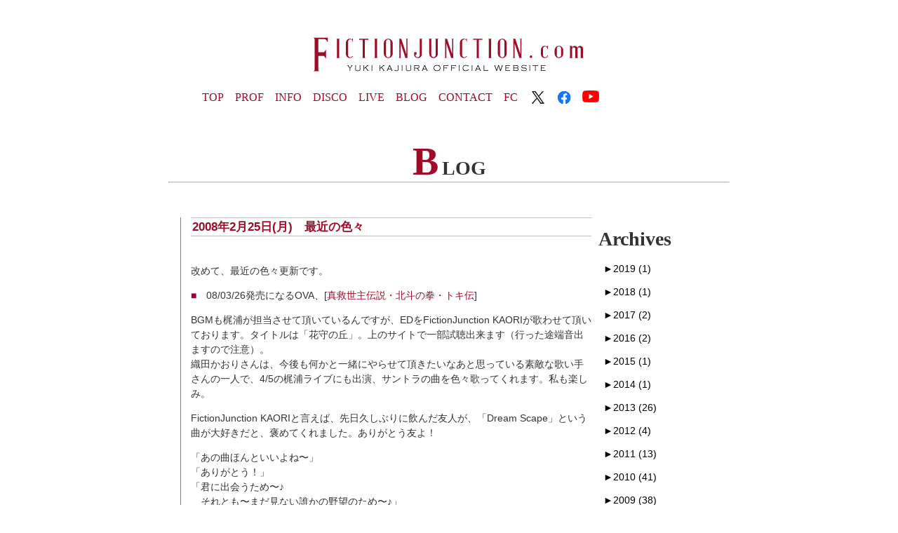

--- FILE ---
content_type: text/html; charset=UTF-8
request_url: https://fictionjunction.com/2008/02/
body_size: 22028
content:
﻿<!DOCTYPE html>
<html lang="ja">
	<head>
		<meta charset="UTF-8">
		<title>2月, 2008 - FictionJunctionFictionJunction</title>
		<link rel="shortcut icon" href="https://fictionjunction.com/FJWP/wp-content/themes/FJwebsite/images/favicon.ico">
		<link rel="stylesheet" href="https://fictionjunction.com/FJWP/wp-content/themes/FJwebsite/style.css" media="screen">
		<link href="https://fonts.googleapis.com/css?family=Josefin+Sans:400,600,700" rel="stylesheet">
				
<!-- WP SiteManager OGP Tags -->

<!-- WP SiteManager Twitter Cards Tags -->

		<!-- All in One SEO 4.9.3 - aioseo.com -->
	<meta name="robots" content="noindex, max-image-preview:large" />
	<link rel="canonical" href="https://fictionjunction.com/2008/02/" />
	<meta name="generator" content="All in One SEO (AIOSEO) 4.9.3" />
		<script type="application/ld+json" class="aioseo-schema">
			{"@context":"https:\/\/schema.org","@graph":[{"@type":"BreadcrumbList","@id":"https:\/\/fictionjunction.com\/2008\/02\/#breadcrumblist","itemListElement":[{"@type":"ListItem","@id":"https:\/\/fictionjunction.com#listItem","position":1,"name":"\u30db\u30fc\u30e0","item":"https:\/\/fictionjunction.com","nextItem":{"@type":"ListItem","@id":"https:\/\/fictionjunction.com\/2008\/#listItem","name":2008}},{"@type":"ListItem","@id":"https:\/\/fictionjunction.com\/2008\/#listItem","position":2,"name":2008,"item":"https:\/\/fictionjunction.com\/2008\/","nextItem":{"@type":"ListItem","@id":"https:\/\/fictionjunction.com\/2008\/02\/#listItem","name":"02"},"previousItem":{"@type":"ListItem","@id":"https:\/\/fictionjunction.com#listItem","name":"\u30db\u30fc\u30e0"}},{"@type":"ListItem","@id":"https:\/\/fictionjunction.com\/2008\/02\/#listItem","position":3,"name":"02","previousItem":{"@type":"ListItem","@id":"https:\/\/fictionjunction.com\/2008\/#listItem","name":2008}}]},{"@type":"CollectionPage","@id":"https:\/\/fictionjunction.com\/2008\/02\/#collectionpage","url":"https:\/\/fictionjunction.com\/2008\/02\/","name":"2\u6708, 2008 - FictionJunction","inLanguage":"ja","isPartOf":{"@id":"https:\/\/fictionjunction.com\/#website"},"breadcrumb":{"@id":"https:\/\/fictionjunction.com\/2008\/02\/#breadcrumblist"}},{"@type":"Organization","@id":"https:\/\/fictionjunction.com\/#organization","name":"FictionJunction","description":"\u4f5c\u66f2\u5bb6 \u68b6\u6d66\u7531\u8a18\u30aa\u30d5\u30a3\u30b7\u30e3\u30eb\u30b5\u30a4\u30c8 \u3000FictionJunction.com\u3078\u3088\u3046\u3053\u305d","url":"https:\/\/fictionjunction.com\/","logo":{"@type":"ImageObject","url":"https:\/\/fictionjunction.com\/FJWP\/wp-content\/uploads\/2020\/08\/FJM-banner.png","@id":"https:\/\/fictionjunction.com\/2008\/02\/#organizationLogo","width":600,"height":160},"image":{"@id":"https:\/\/fictionjunction.com\/2008\/02\/#organizationLogo"}},{"@type":"WebSite","@id":"https:\/\/fictionjunction.com\/#website","url":"https:\/\/fictionjunction.com\/","name":"FictionJunction","description":"\u4f5c\u66f2\u5bb6 \u68b6\u6d66\u7531\u8a18\u30aa\u30d5\u30a3\u30b7\u30e3\u30eb\u30b5\u30a4\u30c8 \u3000FictionJunction.com\u3078\u3088\u3046\u3053\u305d","inLanguage":"ja","publisher":{"@id":"https:\/\/fictionjunction.com\/#organization"}}]}
		</script>
		<!-- All in One SEO -->

<link rel='dns-prefetch' href='//webfonts.xserver.jp' />
<link rel='dns-prefetch' href='//static.addtoany.com' />
<style id='wp-img-auto-sizes-contain-inline-css' type='text/css'>
img:is([sizes=auto i],[sizes^="auto," i]){contain-intrinsic-size:3000px 1500px}
/*# sourceURL=wp-img-auto-sizes-contain-inline-css */
</style>
<link rel='stylesheet' id='wpcfs-form-css' href='https://fictionjunction.com/FJWP/wp-content/plugins/wp-custom-fields-search/templates/form.css?ver=6.9' type='text/css' media='all' />
<style id='wp-emoji-styles-inline-css' type='text/css'>

	img.wp-smiley, img.emoji {
		display: inline !important;
		border: none !important;
		box-shadow: none !important;
		height: 1em !important;
		width: 1em !important;
		margin: 0 0.07em !important;
		vertical-align: -0.1em !important;
		background: none !important;
		padding: 0 !important;
	}
/*# sourceURL=wp-emoji-styles-inline-css */
</style>
<link rel='stylesheet' id='wp-block-library-css' href='https://fictionjunction.com/FJWP/wp-includes/css/dist/block-library/style.min.css?ver=6.9' type='text/css' media='all' />
<style id='global-styles-inline-css' type='text/css'>
:root{--wp--preset--aspect-ratio--square: 1;--wp--preset--aspect-ratio--4-3: 4/3;--wp--preset--aspect-ratio--3-4: 3/4;--wp--preset--aspect-ratio--3-2: 3/2;--wp--preset--aspect-ratio--2-3: 2/3;--wp--preset--aspect-ratio--16-9: 16/9;--wp--preset--aspect-ratio--9-16: 9/16;--wp--preset--color--black: #000000;--wp--preset--color--cyan-bluish-gray: #abb8c3;--wp--preset--color--white: #ffffff;--wp--preset--color--pale-pink: #f78da7;--wp--preset--color--vivid-red: #cf2e2e;--wp--preset--color--luminous-vivid-orange: #ff6900;--wp--preset--color--luminous-vivid-amber: #fcb900;--wp--preset--color--light-green-cyan: #7bdcb5;--wp--preset--color--vivid-green-cyan: #00d084;--wp--preset--color--pale-cyan-blue: #8ed1fc;--wp--preset--color--vivid-cyan-blue: #0693e3;--wp--preset--color--vivid-purple: #9b51e0;--wp--preset--gradient--vivid-cyan-blue-to-vivid-purple: linear-gradient(135deg,rgb(6,147,227) 0%,rgb(155,81,224) 100%);--wp--preset--gradient--light-green-cyan-to-vivid-green-cyan: linear-gradient(135deg,rgb(122,220,180) 0%,rgb(0,208,130) 100%);--wp--preset--gradient--luminous-vivid-amber-to-luminous-vivid-orange: linear-gradient(135deg,rgb(252,185,0) 0%,rgb(255,105,0) 100%);--wp--preset--gradient--luminous-vivid-orange-to-vivid-red: linear-gradient(135deg,rgb(255,105,0) 0%,rgb(207,46,46) 100%);--wp--preset--gradient--very-light-gray-to-cyan-bluish-gray: linear-gradient(135deg,rgb(238,238,238) 0%,rgb(169,184,195) 100%);--wp--preset--gradient--cool-to-warm-spectrum: linear-gradient(135deg,rgb(74,234,220) 0%,rgb(151,120,209) 20%,rgb(207,42,186) 40%,rgb(238,44,130) 60%,rgb(251,105,98) 80%,rgb(254,248,76) 100%);--wp--preset--gradient--blush-light-purple: linear-gradient(135deg,rgb(255,206,236) 0%,rgb(152,150,240) 100%);--wp--preset--gradient--blush-bordeaux: linear-gradient(135deg,rgb(254,205,165) 0%,rgb(254,45,45) 50%,rgb(107,0,62) 100%);--wp--preset--gradient--luminous-dusk: linear-gradient(135deg,rgb(255,203,112) 0%,rgb(199,81,192) 50%,rgb(65,88,208) 100%);--wp--preset--gradient--pale-ocean: linear-gradient(135deg,rgb(255,245,203) 0%,rgb(182,227,212) 50%,rgb(51,167,181) 100%);--wp--preset--gradient--electric-grass: linear-gradient(135deg,rgb(202,248,128) 0%,rgb(113,206,126) 100%);--wp--preset--gradient--midnight: linear-gradient(135deg,rgb(2,3,129) 0%,rgb(40,116,252) 100%);--wp--preset--font-size--small: 13px;--wp--preset--font-size--medium: 20px;--wp--preset--font-size--large: 36px;--wp--preset--font-size--x-large: 42px;--wp--preset--spacing--20: 0.44rem;--wp--preset--spacing--30: 0.67rem;--wp--preset--spacing--40: 1rem;--wp--preset--spacing--50: 1.5rem;--wp--preset--spacing--60: 2.25rem;--wp--preset--spacing--70: 3.38rem;--wp--preset--spacing--80: 5.06rem;--wp--preset--shadow--natural: 6px 6px 9px rgba(0, 0, 0, 0.2);--wp--preset--shadow--deep: 12px 12px 50px rgba(0, 0, 0, 0.4);--wp--preset--shadow--sharp: 6px 6px 0px rgba(0, 0, 0, 0.2);--wp--preset--shadow--outlined: 6px 6px 0px -3px rgb(255, 255, 255), 6px 6px rgb(0, 0, 0);--wp--preset--shadow--crisp: 6px 6px 0px rgb(0, 0, 0);}:where(.is-layout-flex){gap: 0.5em;}:where(.is-layout-grid){gap: 0.5em;}body .is-layout-flex{display: flex;}.is-layout-flex{flex-wrap: wrap;align-items: center;}.is-layout-flex > :is(*, div){margin: 0;}body .is-layout-grid{display: grid;}.is-layout-grid > :is(*, div){margin: 0;}:where(.wp-block-columns.is-layout-flex){gap: 2em;}:where(.wp-block-columns.is-layout-grid){gap: 2em;}:where(.wp-block-post-template.is-layout-flex){gap: 1.25em;}:where(.wp-block-post-template.is-layout-grid){gap: 1.25em;}.has-black-color{color: var(--wp--preset--color--black) !important;}.has-cyan-bluish-gray-color{color: var(--wp--preset--color--cyan-bluish-gray) !important;}.has-white-color{color: var(--wp--preset--color--white) !important;}.has-pale-pink-color{color: var(--wp--preset--color--pale-pink) !important;}.has-vivid-red-color{color: var(--wp--preset--color--vivid-red) !important;}.has-luminous-vivid-orange-color{color: var(--wp--preset--color--luminous-vivid-orange) !important;}.has-luminous-vivid-amber-color{color: var(--wp--preset--color--luminous-vivid-amber) !important;}.has-light-green-cyan-color{color: var(--wp--preset--color--light-green-cyan) !important;}.has-vivid-green-cyan-color{color: var(--wp--preset--color--vivid-green-cyan) !important;}.has-pale-cyan-blue-color{color: var(--wp--preset--color--pale-cyan-blue) !important;}.has-vivid-cyan-blue-color{color: var(--wp--preset--color--vivid-cyan-blue) !important;}.has-vivid-purple-color{color: var(--wp--preset--color--vivid-purple) !important;}.has-black-background-color{background-color: var(--wp--preset--color--black) !important;}.has-cyan-bluish-gray-background-color{background-color: var(--wp--preset--color--cyan-bluish-gray) !important;}.has-white-background-color{background-color: var(--wp--preset--color--white) !important;}.has-pale-pink-background-color{background-color: var(--wp--preset--color--pale-pink) !important;}.has-vivid-red-background-color{background-color: var(--wp--preset--color--vivid-red) !important;}.has-luminous-vivid-orange-background-color{background-color: var(--wp--preset--color--luminous-vivid-orange) !important;}.has-luminous-vivid-amber-background-color{background-color: var(--wp--preset--color--luminous-vivid-amber) !important;}.has-light-green-cyan-background-color{background-color: var(--wp--preset--color--light-green-cyan) !important;}.has-vivid-green-cyan-background-color{background-color: var(--wp--preset--color--vivid-green-cyan) !important;}.has-pale-cyan-blue-background-color{background-color: var(--wp--preset--color--pale-cyan-blue) !important;}.has-vivid-cyan-blue-background-color{background-color: var(--wp--preset--color--vivid-cyan-blue) !important;}.has-vivid-purple-background-color{background-color: var(--wp--preset--color--vivid-purple) !important;}.has-black-border-color{border-color: var(--wp--preset--color--black) !important;}.has-cyan-bluish-gray-border-color{border-color: var(--wp--preset--color--cyan-bluish-gray) !important;}.has-white-border-color{border-color: var(--wp--preset--color--white) !important;}.has-pale-pink-border-color{border-color: var(--wp--preset--color--pale-pink) !important;}.has-vivid-red-border-color{border-color: var(--wp--preset--color--vivid-red) !important;}.has-luminous-vivid-orange-border-color{border-color: var(--wp--preset--color--luminous-vivid-orange) !important;}.has-luminous-vivid-amber-border-color{border-color: var(--wp--preset--color--luminous-vivid-amber) !important;}.has-light-green-cyan-border-color{border-color: var(--wp--preset--color--light-green-cyan) !important;}.has-vivid-green-cyan-border-color{border-color: var(--wp--preset--color--vivid-green-cyan) !important;}.has-pale-cyan-blue-border-color{border-color: var(--wp--preset--color--pale-cyan-blue) !important;}.has-vivid-cyan-blue-border-color{border-color: var(--wp--preset--color--vivid-cyan-blue) !important;}.has-vivid-purple-border-color{border-color: var(--wp--preset--color--vivid-purple) !important;}.has-vivid-cyan-blue-to-vivid-purple-gradient-background{background: var(--wp--preset--gradient--vivid-cyan-blue-to-vivid-purple) !important;}.has-light-green-cyan-to-vivid-green-cyan-gradient-background{background: var(--wp--preset--gradient--light-green-cyan-to-vivid-green-cyan) !important;}.has-luminous-vivid-amber-to-luminous-vivid-orange-gradient-background{background: var(--wp--preset--gradient--luminous-vivid-amber-to-luminous-vivid-orange) !important;}.has-luminous-vivid-orange-to-vivid-red-gradient-background{background: var(--wp--preset--gradient--luminous-vivid-orange-to-vivid-red) !important;}.has-very-light-gray-to-cyan-bluish-gray-gradient-background{background: var(--wp--preset--gradient--very-light-gray-to-cyan-bluish-gray) !important;}.has-cool-to-warm-spectrum-gradient-background{background: var(--wp--preset--gradient--cool-to-warm-spectrum) !important;}.has-blush-light-purple-gradient-background{background: var(--wp--preset--gradient--blush-light-purple) !important;}.has-blush-bordeaux-gradient-background{background: var(--wp--preset--gradient--blush-bordeaux) !important;}.has-luminous-dusk-gradient-background{background: var(--wp--preset--gradient--luminous-dusk) !important;}.has-pale-ocean-gradient-background{background: var(--wp--preset--gradient--pale-ocean) !important;}.has-electric-grass-gradient-background{background: var(--wp--preset--gradient--electric-grass) !important;}.has-midnight-gradient-background{background: var(--wp--preset--gradient--midnight) !important;}.has-small-font-size{font-size: var(--wp--preset--font-size--small) !important;}.has-medium-font-size{font-size: var(--wp--preset--font-size--medium) !important;}.has-large-font-size{font-size: var(--wp--preset--font-size--large) !important;}.has-x-large-font-size{font-size: var(--wp--preset--font-size--x-large) !important;}
/*# sourceURL=global-styles-inline-css */
</style>

<style id='classic-theme-styles-inline-css' type='text/css'>
/*! This file is auto-generated */
.wp-block-button__link{color:#fff;background-color:#32373c;border-radius:9999px;box-shadow:none;text-decoration:none;padding:calc(.667em + 2px) calc(1.333em + 2px);font-size:1.125em}.wp-block-file__button{background:#32373c;color:#fff;text-decoration:none}
/*# sourceURL=/wp-includes/css/classic-themes.min.css */
</style>
<link rel='stylesheet' id='wp-components-css' href='https://fictionjunction.com/FJWP/wp-includes/css/dist/components/style.min.css?ver=6.9' type='text/css' media='all' />
<link rel='stylesheet' id='wp-preferences-css' href='https://fictionjunction.com/FJWP/wp-includes/css/dist/preferences/style.min.css?ver=6.9' type='text/css' media='all' />
<link rel='stylesheet' id='wp-block-editor-css' href='https://fictionjunction.com/FJWP/wp-includes/css/dist/block-editor/style.min.css?ver=6.9' type='text/css' media='all' />
<link rel='stylesheet' id='popup-maker-block-library-style-css' href='https://fictionjunction.com/FJWP/wp-content/plugins/popup-maker/dist/packages/block-library-style.css?ver=dbea705cfafe089d65f1' type='text/css' media='all' />
<link rel='stylesheet' id='searchandfilter-css' href='https://fictionjunction.com/FJWP/wp-content/plugins/search-filter/style.css?ver=1' type='text/css' media='all' />
<link rel='stylesheet' id='simple-spoiler-style-css' href='https://fictionjunction.com/FJWP/wp-content/plugins/simple-spoiler/css/simple-spoiler.min.css?ver=1.5' type='text/css' media='all' />
<link rel='stylesheet' id='hamburger.css-css' href='https://fictionjunction.com/FJWP/wp-content/plugins/wp-responsive-menu/assets/css/wpr-hamburger.css?ver=3.2.1' type='text/css' media='all' />
<link rel='stylesheet' id='wprmenu.css-css' href='https://fictionjunction.com/FJWP/wp-content/plugins/wp-responsive-menu/assets/css/wprmenu.css?ver=3.2.1' type='text/css' media='all' />
<style id='wprmenu.css-inline-css' type='text/css'>
@media only screen and ( max-width: 768px ) {html body div.wprm-wrapper {overflow: scroll;}html body div.wprm-overlay{ background: rgb(0,0,0) }#mg-wprm-wrap ul li {border-top: solid 1px rgba(255,255,255,0.05);border-bottom: solid 1px rgba(255,255,255,0.05);}#wprmenu_bar {background-image: url();background-size: cover ;background-repeat: repeat;}#wprmenu_bar {background-color: #c96a6a;}html body div#mg-wprm-wrap .wpr_submit .icon.icon-search {color: #ffffff;}#wprmenu_bar .menu_title,#wprmenu_bar .wprmenu_icon_menu,#wprmenu_bar .menu_title a {color: #ffffff;}#wprmenu_bar .menu_title a {font-size: 20px;font-weight: ;}#mg-wprm-wrap li.menu-item a {font-size: 15px;text-transform: ;font-weight: ;}#mg-wprm-wrap li.menu-item-has-children ul.sub-menu a {font-size: 15px;text-transform: ;font-weight: ;}#mg-wprm-wrap li.current-menu-item > a {background: #c96a6a;}#mg-wprm-wrap li.current-menu-item > a,#mg-wprm-wrap li.current-menu-item span.wprmenu_icon{color: #ffffff !important;}#mg-wprm-wrap {background-color: #c96a6a;}.cbp-spmenu-push-toright,.cbp-spmenu-push-toright .mm-slideout {left: 40% ;}.cbp-spmenu-push-toleft {left: -40% ;}#mg-wprm-wrap.cbp-spmenu-right,#mg-wprm-wrap.cbp-spmenu-left,#mg-wprm-wrap.cbp-spmenu-right.custom,#mg-wprm-wrap.cbp-spmenu-left.custom,.cbp-spmenu-vertical {width: 40%;max-width: 400px;}#mg-wprm-wrap ul#wprmenu_menu_ul li.menu-item a,div#mg-wprm-wrap ul li span.wprmenu_icon {color: #ffffff;}#mg-wprm-wrap ul#wprmenu_menu_ul li.menu-item:valid ~ a{color: #ffffff;}#mg-wprm-wrap ul#wprmenu_menu_ul li.menu-item a:hover {background: #c96a6a;color: #ffffff !important;}div#mg-wprm-wrap ul>li:hover>span.wprmenu_icon {color: #ffffff !important;}.wprmenu_bar .hamburger-inner,.wprmenu_bar .hamburger-inner::before,.wprmenu_bar .hamburger-inner::after {background: #ffffff;}.wprmenu_bar .hamburger:hover .hamburger-inner,.wprmenu_bar .hamburger:hover .hamburger-inner::before,.wprmenu_bar .hamburger:hover .hamburger-inner::after {background: #ffffff;}#wprmenu_menu.left {width:40%;left: -40%;right: auto;}#wprmenu_menu.right {width:40%;right: -40%;left: auto;}.wprmenu_bar .hamburger {float: right;}.wprmenu_bar #custom_menu_icon.hamburger {top: px;right: 0px;float: right;background-color: #cccccc;}html body div#wprmenu_bar {height : 42px;}#mg-wprm-wrap.cbp-spmenu-left,#mg-wprm-wrap.cbp-spmenu-right,#mg-widgetmenu-wrap.cbp-spmenu-widget-left,#mg-widgetmenu-wrap.cbp-spmenu-widget-right {top: 42px !important;}.wpr_custom_menu #custom_menu_icon {display: block;}html { padding-top: 42px !important; }#wprmenu_bar,#mg-wprm-wrap { display: block; }div#wpadminbar { position: fixed; }}
/*# sourceURL=wprmenu.css-inline-css */
</style>
<link rel='stylesheet' id='wpr_icons-css' href='https://fictionjunction.com/FJWP/wp-content/plugins/wp-responsive-menu/inc/assets/icons/wpr-icons.css?ver=3.2.1' type='text/css' media='all' />
<link rel='stylesheet' id='wp-mcm-styles-css' href='https://fictionjunction.com/FJWP/wp-content/plugins/wp-media-category-management/css/wp-mcm-styles.css?ver=2.5.0.1' type='text/css' media='all' />
<link rel='stylesheet' id='fancybox-css' href='https://fictionjunction.com/FJWP/wp-content/plugins/easy-fancybox/fancybox/1.5.4/jquery.fancybox.min.css?ver=6.9' type='text/css' media='screen' />
<style id='fancybox-inline-css' type='text/css'>
#fancybox-outer{background:#ffffff}#fancybox-content{background:#ffffff;border-color:#ffffff;color:#000000;}#fancybox-title,#fancybox-title-float-main{color:#fff}
/*# sourceURL=fancybox-inline-css */
</style>
<link rel='stylesheet' id='wp-pagenavi-css' href='https://fictionjunction.com/FJWP/wp-content/plugins/wp-pagenavi/pagenavi-css.css?ver=2.70' type='text/css' media='all' />
<link rel='stylesheet' id='addtoany-css' href='https://fictionjunction.com/FJWP/wp-content/plugins/add-to-any/addtoany.min.css?ver=1.16' type='text/css' media='all' />
<script type="text/javascript" src="https://fictionjunction.com/FJWP/wp-includes/js/jquery/jquery.min.js?ver=3.7.1" id="jquery-core-js"></script>
<script type="text/javascript" src="https://fictionjunction.com/FJWP/wp-includes/js/jquery/jquery-migrate.min.js?ver=3.4.1" id="jquery-migrate-js"></script>
<script type="text/javascript" src="//webfonts.xserver.jp/js/xserverv3.js?fadein=0&amp;ver=2.0.9" id="typesquare_std-js"></script>
<script type="text/javascript" id="addtoany-core-js-before">
/* <![CDATA[ */
window.a2a_config=window.a2a_config||{};a2a_config.callbacks=[];a2a_config.overlays=[];a2a_config.templates={};a2a_localize = {
	Share: "共有",
	Save: "ブックマーク",
	Subscribe: "購読",
	Email: "メール",
	Bookmark: "ブックマーク",
	ShowAll: "すべて表示する",
	ShowLess: "小さく表示する",
	FindServices: "サービスを探す",
	FindAnyServiceToAddTo: "追加するサービスを今すぐ探す",
	PoweredBy: "Powered by",
	ShareViaEmail: "メールでシェアする",
	SubscribeViaEmail: "メールで購読する",
	BookmarkInYourBrowser: "ブラウザにブックマーク",
	BookmarkInstructions: "このページをブックマークするには、 Ctrl+D または \u2318+D を押下。",
	AddToYourFavorites: "お気に入りに追加",
	SendFromWebOrProgram: "任意のメールアドレスまたはメールプログラムから送信",
	EmailProgram: "メールプログラム",
	More: "詳細&#8230;",
	ThanksForSharing: "共有ありがとうございます !",
	ThanksForFollowing: "フォローありがとうございます !"
};


//# sourceURL=addtoany-core-js-before
/* ]]> */
</script>
<script type="text/javascript" defer src="https://static.addtoany.com/menu/page.js" id="addtoany-core-js"></script>
<script type="text/javascript" defer src="https://fictionjunction.com/FJWP/wp-content/plugins/add-to-any/addtoany.min.js?ver=1.1" id="addtoany-jquery-js"></script>
<script type="text/javascript" src="https://fictionjunction.com/FJWP/wp-content/plugins/wp-responsive-menu/assets/js/modernizr.custom.js?ver=3.2.1" id="modernizr-js"></script>
<script type="text/javascript" src="https://fictionjunction.com/FJWP/wp-content/plugins/wp-responsive-menu/assets/js/touchSwipe.js?ver=3.2.1" id="touchSwipe-js"></script>
<script type="text/javascript" id="wprmenu.js-js-extra">
/* <![CDATA[ */
var wprmenu = {"zooming":"","from_width":"768","push_width":"400","menu_width":"40","parent_click":"","swipe":"","enable_overlay":"1","wprmenuDemoId":""};
//# sourceURL=wprmenu.js-js-extra
/* ]]> */
</script>
<script type="text/javascript" src="https://fictionjunction.com/FJWP/wp-content/plugins/wp-responsive-menu/assets/js/wprmenu.js?ver=3.2.1" id="wprmenu.js-js"></script>
<link rel="https://api.w.org/" href="https://fictionjunction.com/wp-json/" /><link rel="EditURI" type="application/rsd+xml" title="RSD" href="https://fictionjunction.com/FJWP/xmlrpc.php?rsd" />
<meta name="generator" content="WordPress 6.9" />
<style type="text/css">
		.spoiler-head {
			background: #f1f1f1;
			border: 1px solid #dddddd;
		}
		.spoiler-body {
			background: #fbfbfb;
			border-width: 0 1px 1px 1px;
			border-style: solid;
			border-color: #dddddd;
		}
	</style>                <script>
                    var ajaxUrl = 'https://fictionjunction.com/FJWP/wp-admin/admin-ajax.php';
                </script>
        <link rel="icon" href="https://fictionjunction.com/FJWP/wp-content/uploads/2023/03/cropped-icon_parade-32x32.jpeg" sizes="32x32" />
<link rel="icon" href="https://fictionjunction.com/FJWP/wp-content/uploads/2023/03/cropped-icon_parade-192x192.jpeg" sizes="192x192" />
<link rel="apple-touch-icon" href="https://fictionjunction.com/FJWP/wp-content/uploads/2023/03/cropped-icon_parade-180x180.jpeg" />
<meta name="msapplication-TileImage" content="https://fictionjunction.com/FJWP/wp-content/uploads/2023/03/cropped-icon_parade-270x270.jpeg" />
<style id="sccss">/* カスタム CSS をここに入力してください */
h1 {
  position: relative;
  text-align: center;
}
h1 span {
  position: relative;
  z-index: 2;
  display: inline-block;
  margin: 0 4em;
  padding: 0 1em;
  background-color: #fff;
  text-align: left;
}
h1::before {
  position: absolute;
  top: 50%;
  z-index: 1;
  content: '';
  display: block;
  width: 100%;
  height: 1px;
  background: #ccc;
  background: -webkit-linear-gradient(-45deg, transparent, #ccc 10%, #ccc 90%, transparent);
  background: linear-gradient(-45deg, transparent, #ccc 10%, #ccc 90%, transparent);
}</style>	<!-- ビューポートの設定 -->
	<meta name="viewport" content="width=device-width, initial-scale=1.0, maximum-scale=1.0, minimum-scale=1.0">
	<script type="text/javascript" src="https://code.jquery.com/jquery-1.9.1.js"></script>

<link rel="shortcut icon" href="https://fictionjunction.com/FJWP/wp-content/uploads/2019/03/favicon.ico">
	<link rel='stylesheet' id='js-archive-list-css' href='https://fictionjunction.com/FJWP/wp-content/plugins/jquery-archive-list-widget/assets/css/jal.css?ver=6.1.7' type='text/css' media='all' />
</head>

	<body data-rsssl=1 class="archive date wp-theme-FJwebsite">
<!-- header -->
	<div id="header-fixed" class="clearfix">
		<div id="header">


			<div class="logo">
				<a href="https://fictionjunction.com/" rel="home"><img src="https://fictionjunction.com/FJWP/wp-content/uploads/2019/04/web-logo_r.png" alt="fictionjunction.com"></a>
			</div>


	<!-- Navigation -->
				<div class="menu-header-container"><ul id="menu-header" class="menu"><li><a href="https://fictionjunction.com">TOP</a></li>
<li><a href="https://fictionjunction.com/profile2/">PROF</a></li>
<li><a href="https://fictionjunction.com/information/">INFO</a></li>
<li><a href="https://fictionjunction.com/discography/">DISCO</a></li>
<li><a href="https://fictionjunction.com/live/">LIVE</a></li>
<li><a href="#">BLOG</a>
<ul class="sub-menu">
	<li><a href="https://fictionjunction.com/category/blog/">BLOG</a></li>
	<li><a target="_blank" href="http://www2c.biglobe.ne.jp/~yuki_k/cgi/diary/kd_diary.html">PAST DIARY</a></li>
</ul>
</li>
<li><a href="https://fictionjunction.com/contact/">CONTACT</a></li>
<li><a target="_blank" href="https://fictionjunctionstation.com/">FC</a></li>
<li><a target="_blank" href="https://twitter.com/Fion0806"><img src="https://fictionjunction.com/FJWP/wp-content/uploads/2023/01/twitter_32.png" width="24" alt="Twitter"></a></li>
<li><a target="_blank" href="https://www.facebook.com/profile.php?id=100001583365922"><img src="https://fictionjunction.com/FJWP/wp-content/uploads/2023/01/f_logo_RGB-Blue_58.png" width="20" alt="Facebook"></a></li>
<li><a target="_blank" href="https://www.youtube.com/@YukiKajiura_official"><img src="https://fictionjunction.com/FJWP/wp-content/uploads/2023/01/youtube_20.png" width="24" alt="Youtube"></a></li>
</ul></div>	<!-- /Navigation -->

		</div>
	</div>
<!-- /menu -->
	<div id="container">
<!-- /header -->

<!-- header(container -->
			<!-- main -->
	<div id="main">
		<h2 class="pagetitle">BLOG</h2>
		<hr class="bar2">

	<div id="blogleft">

					<div id="content">
				<h6> 2008年2月25日(月)&emsp;<a href="https://fictionjunction.com/blog/%e6%9c%80%e8%bf%91%e3%81%ae%e8%89%b2%e3%80%85/" title="最近の色々">最近の色々</a></h6>
					<p>改めて、最近の色々更新です。</p>
<p><span style="color: #990033;">■</span>　08/03/26発売になるOVA、[<a href="http://www.hokuto-no-ken.jp/" target="_top" rel="noopener noreferrer">真救世主伝説・北斗の拳・トキ伝</a>]
<p> BGMも梶浦が担当させて頂いているんですが、EDをFictionJunction KAORIが歌わせて頂いております。タイトルは「花守の丘」。上のサイトで一部試聴出来ます（行った途端音出ますので注意）。<br />織田かおりさんは、今後も何かと一緒にやらせて頂きたいなあと思っている素敵な歌い手さんの一人で、4/5の梶浦ライブにも出演、サントラの曲を色々歌ってくれます。私も楽しみ。</p>
<p>FictionJunction KAORIと言えば、先日久しぶりに飲んだ友人が、「Dream Scape」という曲が大好きだと、褒めてくれました。ありがとう友よ！</p>
<p>「あの曲ほんといいよね〜」<br />「ありがとう！」<br />「君に出会うため〜♪<br />　それとも〜まだ見ない誰かの野望のため〜♪」<br />「いや、ちが……」</p>
<p>正解は、「まだ見ない誰かの瞳のため」です。<br />何故、野望。<br />何だか世界征服ソングっぽいです。</p>
<p><span style="color: #990033;">■</span>　その後のnano</p>
<p>一日目　ケースとドックが届く<br />二日目　別途注文したイアフォンが届く</p>
<p>名前の刻印頼んだから本体が遅れたのは仕方がないんですが、<br />それでもApple Storeから荷物が届くたびに、どんな焦らしプレイだよ、と思いつつ三日目。やっと本体届きました！まだMacに繋いでもいないけど……。<br />それにしても、赤い本体に赤いケースを頼んでしまった自分のセンスの無さに絶望した！ （だって両方ストア限定だったからつい！）</p>
<p><span style="color: #990033;">■</span>　最近のプチお買い物</p>
<p>先日、某ネットショップで買い物をしたついでに、美味しそうなお手軽レトルト食品も幾つか購入してみました。<br />物色する内、「焼き鯛ごはん」というブツを発見。おまけに低カロリーだそうで、とっても少量。ちょっと食べるのにこれはいいな、と思って買ってみた。<br />すぐ届きました。<br />キャットフードでした。<br />「レトルト」で店内検索したのが敗因と思われます。<br />猫を飼っている知人にあげようと思います。<br />そういえば前、生協でも、届いたらドッグフードだった、をやった事がありました。</p>
<p><span style="color: #990033;">■</span>　最近のスープ</p>
<p>ともかくスープ大好き。常に鍋にスープの作り置きが無いと落ち着かない私です。<br />現在の作り置きは、「ネギ四本+タマネギ三個+手羽先六本+トマトホール三缶+水+チキンコンソメ+ハーブ適当+最後に塩」だけを煮込んだシンプルスープ。（単に買い物行くのがめんどくさくて、家のストックと近所のコンビニにあったネギだけで作った……）<br />さっぱりで結構美味しいです。春の予感を感じつつもまだ寒いですものね。スープはいいなあ〜。</p>
<p><span style="color: #990033;">■</span>　4/5ライブ</p>
<p>チケット買いました！とご連絡頂いた皆様、ありがとうございました！<br />チケット買えませんでした、とご連絡下さった皆様、ありがとうございます。そしてごめんなさい（私もそういったご連絡頂いただけでまだ詳細は分かっていないんですが）。正直、「サウンドトラック中心、と言うかオンリー」なライブに一体どれほどの皆様が参加して下さるのだろう……？　という手探り発進な状態ではございました。でもまだ「梶浦ライブ」としては発進したばかり。時期などは決めていませんが、この形のものもまた必ずやります！　<br />その前に、4月後半、５月にRevoさんとのコラボレーションライブもあるし！<br />色々頑張らにゃ〜、な、楽しみな春です。<br />花粉来るな！　あっち行け！</p>
<div class="addtoany_share_save_container addtoany_content addtoany_content_bottom"><div class="a2a_kit a2a_kit_size_20 addtoany_list" data-a2a-url="https://fictionjunction.com/blog/%e6%9c%80%e8%bf%91%e3%81%ae%e8%89%b2%e3%80%85/" data-a2a-title="最近の色々"><a class="a2a_button_x" href="https://www.addtoany.com/add_to/x?linkurl=https%3A%2F%2Ffictionjunction.com%2Fblog%2F%25e6%259c%2580%25e8%25bf%2591%25e3%2581%25ae%25e8%2589%25b2%25e3%2580%2585%2F&amp;linkname=%E6%9C%80%E8%BF%91%E3%81%AE%E8%89%B2%E3%80%85" title="X" rel="nofollow noopener" target="_blank"></a><a class="a2a_button_line" href="https://www.addtoany.com/add_to/line?linkurl=https%3A%2F%2Ffictionjunction.com%2Fblog%2F%25e6%259c%2580%25e8%25bf%2591%25e3%2581%25ae%25e8%2589%25b2%25e3%2580%2585%2F&amp;linkname=%E6%9C%80%E8%BF%91%E3%81%AE%E8%89%B2%E3%80%85" title="Line" rel="nofollow noopener" target="_blank"></a><a class="a2a_button_facebook" href="https://www.addtoany.com/add_to/facebook?linkurl=https%3A%2F%2Ffictionjunction.com%2Fblog%2F%25e6%259c%2580%25e8%25bf%2591%25e3%2581%25ae%25e8%2589%25b2%25e3%2580%2585%2F&amp;linkname=%E6%9C%80%E8%BF%91%E3%81%AE%E8%89%B2%E3%80%85" title="Facebook" rel="nofollow noopener" target="_blank"></a></div></div>					<a href="https://fictionjunction.com/blog/%e6%9c%80%e8%bf%91%e3%81%ae%e8%89%b2%e3%80%85/#comments">Comments (20)</a>

			</div>
			<hr class="bar1">
						<div id="content">
				<h6> 2008年2月25日(月)&emsp;<a href="https://fictionjunction.com/blog/%e6%9c%80%e8%bf%91%e3%81%ae%e7%aa%93%e9%9a%9b%e3%82%ac%e3%83%bc%e3%83%87%e3%83%8a%e3%83%bc/" title="最近の窓際ガーデナー">最近の窓際ガーデナー</a></h6>
					<p>アマリリスが綺麗に咲きました！</p>
<p><img decoding="async" border="0" alt="Amalilisu" title="Amalilisu" src="https://fictionjunction.com/FJWP/wp-content/themes/FJwebsite/images/cocolog/2008/02/25/amalilisu.jpg" /><br />
<br />大輪。アマリリスはなんと言っても八重咲きが好き。</p>
<p>それにしても美しい。デカイ。花は手のひらをがっと開いた程の大きさがあります。この見事さを、私の下手な写真ではなかなかお伝え出来ないのが残念です。</p>
<p></p>
<p><img decoding="async" border="0" alt="Amalilisu2" title="Amalilisu2" src="https://fictionjunction.com/FJWP/wp-content/themes/FJwebsite/images/cocolog/2008/02/25/amalilisu2.jpg" /></p>
<p>一輪隠れて見えないけれど、今三輪全開状態です。 <br />これはポットに植わった状態の球根を買ったもので、まさに「水だけやっときゃいい」、咲かせるのを失敗する方が難しい花。「園芸シロートだけど家の中で大輪の花を咲かせてみたいぜ」という方にはとってもお勧めです。</p>
<p>それにしても、我が家ではもうここ十年ほど毎年アマリリスを（知子さんが←梶浦&#8217;s母）咲かせているのですが、毎年どんどん花が大きくなって来ている気がする。これも品種改良の結果なのでしょうか。特に今年実家で咲いたアマリリスのでかい事と言ったら……上の写真の比ではなく、全長1mほど？花の直径は30cmほどはあったでしょうか。いくらなんでもここまで大きなアマリリスを見たのは初めてで、綺麗を通り越してちょっと怖かった……。妹は、<br />「この花きっと夜家の中を歩いてるよね」<br />と言っていました。</p>
<p>その他、現在我がスタジオの窓際では。</p>
<p><img decoding="async" border="0" alt="Fuji2" title="Fuji2" src="https://fictionjunction.com/FJWP/wp-content/themes/FJwebsite/images/cocolog/2008/02/25/fuji2.jpg" /><br />
<br />一歳藤が芽吹きました。<br />卓上サイズの樹で藤の花が楽しめる、盆栽的アイテムです。<br />……何だかあまりよく分からない写真ですが、花が咲いたら何れまた。<br />もう蕾もぽちぽち開きかけています。<br />冬の間ずっと「枝だけ」状態だった訳ですが、茶色いカタマリ状態だった芽からもわっと緑が萌え出てくるのを間近で見ると、無条件に感動しますね。また芽が出るとその後育つのが早いこと早いこと。</p>
<p>最近藤だけでなく家中の植物に新しい芽が出て来て、ぐんぐん育ち初めています。冬の間停滞していたのが嘘のようなスピードで。春なんだなあ、を実感。（花粉が来るなあ、も実感……）</p>
<p>にわか窓際ガーデナーに開眼（？）して約一年。<br />去年色々枯らせてしまったのを反省して、最近は植物も育てやすいものに絞りつつ、数も極力抑えているのですが。</p>
<p>先日スイセンの球根を購入したんですよ。スイセンも大好きな花なので。窓際のスペースを考えつつ、絞りに絞って三種類。それがすぐ届いたのはいいんですが。<br />何だか「購入者全員プレゼント」の期間だったらしく（後で気づいた）、チューリップの球根が付いて来たんですよ……。それも10球も。多すぎるだろ！ せっかく三種に絞った意味は何処に！</p>
<p>何とか植木鉢に苦労して納め、窓際に置いてみたんですが、もう窓際ぎゅーぎゅー満員状態です。まあ、チューリップも好きなので楽しみではあるんですけれどね。それにしても、チューリップにしては小さな球根でしたが、どんな花が咲くのでしょうか。</p>
<p>そんな最近のガーデナー日記。</p>
<p>……ガーデナー日記がちょっと長くなったので、他はまた後ほど改めて更新します。</p>
<div class="addtoany_share_save_container addtoany_content addtoany_content_bottom"><div class="a2a_kit a2a_kit_size_20 addtoany_list" data-a2a-url="https://fictionjunction.com/blog/%e6%9c%80%e8%bf%91%e3%81%ae%e7%aa%93%e9%9a%9b%e3%82%ac%e3%83%bc%e3%83%87%e3%83%8a%e3%83%bc/" data-a2a-title="最近の窓際ガーデナー"><a class="a2a_button_x" href="https://www.addtoany.com/add_to/x?linkurl=https%3A%2F%2Ffictionjunction.com%2Fblog%2F%25e6%259c%2580%25e8%25bf%2591%25e3%2581%25ae%25e7%25aa%2593%25e9%259a%259b%25e3%2582%25ac%25e3%2583%25bc%25e3%2583%2587%25e3%2583%258a%25e3%2583%25bc%2F&amp;linkname=%E6%9C%80%E8%BF%91%E3%81%AE%E7%AA%93%E9%9A%9B%E3%82%AC%E3%83%BC%E3%83%87%E3%83%8A%E3%83%BC" title="X" rel="nofollow noopener" target="_blank"></a><a class="a2a_button_line" href="https://www.addtoany.com/add_to/line?linkurl=https%3A%2F%2Ffictionjunction.com%2Fblog%2F%25e6%259c%2580%25e8%25bf%2591%25e3%2581%25ae%25e7%25aa%2593%25e9%259a%259b%25e3%2582%25ac%25e3%2583%25bc%25e3%2583%2587%25e3%2583%258a%25e3%2583%25bc%2F&amp;linkname=%E6%9C%80%E8%BF%91%E3%81%AE%E7%AA%93%E9%9A%9B%E3%82%AC%E3%83%BC%E3%83%87%E3%83%8A%E3%83%BC" title="Line" rel="nofollow noopener" target="_blank"></a><a class="a2a_button_facebook" href="https://www.addtoany.com/add_to/facebook?linkurl=https%3A%2F%2Ffictionjunction.com%2Fblog%2F%25e6%259c%2580%25e8%25bf%2591%25e3%2581%25ae%25e7%25aa%2593%25e9%259a%259b%25e3%2582%25ac%25e3%2583%25bc%25e3%2583%2587%25e3%2583%258a%25e3%2583%25bc%2F&amp;linkname=%E6%9C%80%E8%BF%91%E3%81%AE%E7%AA%93%E9%9A%9B%E3%82%AC%E3%83%BC%E3%83%87%E3%83%8A%E3%83%BC" title="Facebook" rel="nofollow noopener" target="_blank"></a></div></div>					<a href="https://fictionjunction.com/blog/%e6%9c%80%e8%bf%91%e3%81%ae%e7%aa%93%e9%9a%9b%e3%82%ac%e3%83%bc%e3%83%87%e3%83%8a%e3%83%bc/#comments">Comments (2)</a>

			</div>
			<hr class="bar1">
						<div id="content">
				<h6> 2008年2月16日(土)&emsp;<a href="https://fictionjunction.com/blog/nano%e3%82%92%e5%be%85%e3%81%a1%e3%81%aa%e3%81%8c%e3%82%89/" title="nanoを待ちながら">nanoを待ちながら</a></h6>
					<p>バレ〜ンタインデ〜キッス♪<br />（ネタ古すぎてすみません）<br />な日も既に終わり、<br />チョコを持て余している男子の皆様もそうでない皆様もお元気でお過ごしでしょうか。</p>
<p>梶浦はと言えば、2/13にちょっと人数多めな男子の皆様とお会いする用事があったため、これは女子の義務だと思い数日前にチョコレートをがばっと買い込んだのです。ついでに女子にもあげちゃおうとか、家族にもあげちゃおうとかもあって、それはそれは沢山のチョコレートを。<br />そして当日、見事にその荷物を忘れて行ったのです。<br />この大量のチョコレート、一体どうしたら………。</p>
<p>どうでもいいんですが、バレンタインデ〜キッス☆が通じないのはまだいいとして、最近スタジオでレベッカやBOOWYの話になっても、年若き歌姫さん達から「誰ですかそれ？」と言われちゃう機会が増えて寂しい私です。もう絶対一緒にカラオケ行けない。</p>
<p>そうそう、ミステリーツアー。<br />ブログでのご報告が遅れましたが、今まで逃避行を続けていた訳ではなく、翌日にはちゃんと帰宅しておりました。<br />行き先は箱根でした。そして部屋露天付きの豪華部屋！　お昼には懐石！　もー超豪華なミステリーでした。妹よありがとうありがとう。きっと君の来世にはいいことがあると思うよ！</p>
<p>しかし二月二日〜三日と言えば、<br />関東近郊にお住まいの方には記憶に新しい「雪」の日。<br />箱根にも降りました。<br />しんしんと積もりました。<br />夜の内は良かった。<br />だって露天が一気に雪見露天に早変わり。ここ数年暖冬が続いた東京近郊では滅多に見られなかった景色ですよ。これもオツなものだと喜んでいたのですが、まだまだ雪は降る〜、あなたは来ない〜♪　屋根からどさどさ大量の雪が落ちてくるまでになると、そう喜んでもいられません。予想は当たって帰宅の日、見事にロマンスカーは全線運休でした。せっかく観覧車両っていうの？　あの眺めのいいステキ車両を妹が予約しておいてくれたのに。</p>
<p>まあでもそこは近場。小田急線は普通に動いていたので、帰宅時間もそうかかることなく無事帰って来られたのでいいんですけれどね。これも想い出の内です。</p>
<p>話は飛びますが先日、家のFaxがいきなり快音を発してお逝きになってしまった為、（どがががごごご！とか言って相当怖かった）今日久しぶりに某大きなカメラ屋さんへ行ったんですよ。そして当然のように林檎なコーナーへ寄り道。で、初めて触ってみたんですよ。<br />今林檎と言えばやはりアレな<br />MacBook空気。<br />実際見てみたら、思っていたよりなお薄く、思っていたよりなお軽かった。さすが空気。全体のフォルムもグー！　キータッチも薄さを感じさせず、かなりいい感じ。</p>
<p>でも買いませんでした。<br />正直、あの常識外れな薄さが私を不安にさせた。<br />こんなに薄くて熱大丈夫なのか、という心配よりもまず、FictionJunction UKATSUとしては、「これうっかり踏んだり落としたり上に座ったり転んだりしたら一発だな……」という不安が先に立つ。自分のアバラなら折れても放っておけば繋がるけど、Macじゃそうは行かないしなー。</p>
<p>そんな訳で、「誰が買わなくともとりあえずお前が真っ先にポチ買いするだろ」と期待してくれていた友人知人の皆様、人身御供になれずにすみません。誰かさっさと買って使用感レポして！</p>
<p>でもその余韻で帰宅後にAppleストアをサーフィン、色々カスタマイズ遊びしていたら、何だかiPod nano8Gをぽちっとやっていたり。あれ、いつの間に？<br />だって、MacBook空気カスタマイズ遊びしていた後に見たら「安！」とか思っちゃったんだもん……。それにストア限定赤が可愛くて。陥りがちな罠ではありますよね……。</p>
<p>そんな訳で早く来ないかな、nano。<br />まあ、殆ど使っていないclassicにシャッフルに旧nanoもまだ引き出しの中にある訳なんですが。それはさておき。</p>
<div class="addtoany_share_save_container addtoany_content addtoany_content_bottom"><div class="a2a_kit a2a_kit_size_20 addtoany_list" data-a2a-url="https://fictionjunction.com/blog/nano%e3%82%92%e5%be%85%e3%81%a1%e3%81%aa%e3%81%8c%e3%82%89/" data-a2a-title="nanoを待ちながら"><a class="a2a_button_x" href="https://www.addtoany.com/add_to/x?linkurl=https%3A%2F%2Ffictionjunction.com%2Fblog%2Fnano%25e3%2582%2592%25e5%25be%2585%25e3%2581%25a1%25e3%2581%25aa%25e3%2581%258c%25e3%2582%2589%2F&amp;linkname=nano%E3%82%92%E5%BE%85%E3%81%A1%E3%81%AA%E3%81%8C%E3%82%89" title="X" rel="nofollow noopener" target="_blank"></a><a class="a2a_button_line" href="https://www.addtoany.com/add_to/line?linkurl=https%3A%2F%2Ffictionjunction.com%2Fblog%2Fnano%25e3%2582%2592%25e5%25be%2585%25e3%2581%25a1%25e3%2581%25aa%25e3%2581%258c%25e3%2582%2589%2F&amp;linkname=nano%E3%82%92%E5%BE%85%E3%81%A1%E3%81%AA%E3%81%8C%E3%82%89" title="Line" rel="nofollow noopener" target="_blank"></a><a class="a2a_button_facebook" href="https://www.addtoany.com/add_to/facebook?linkurl=https%3A%2F%2Ffictionjunction.com%2Fblog%2Fnano%25e3%2582%2592%25e5%25be%2585%25e3%2581%25a1%25e3%2581%25aa%25e3%2581%258c%25e3%2582%2589%2F&amp;linkname=nano%E3%82%92%E5%BE%85%E3%81%A1%E3%81%AA%E3%81%8C%E3%82%89" title="Facebook" rel="nofollow noopener" target="_blank"></a></div></div>					<a href="https://fictionjunction.com/blog/nano%e3%82%92%e5%be%85%e3%81%a1%e3%81%aa%e3%81%8c%e3%82%89/#comments">Comments (18)</a>

			</div>
			<hr class="bar1">
						<div id="content">
				<h6> 2008年2月1日(金)&emsp;<a href="https://fictionjunction.com/blog/%e3%83%9f%e3%82%b9%e3%83%86%e3%83%aa%e3%83%bc%e3%83%84%e3%82%a2%e3%83%bc/" title="ミステリーツアー">ミステリーツアー</a></h6>
					<p>さて。<br />梶浦は明日より、一泊二日のミステリーツアーへ行って参ります。</p>
<p>ミステリーと言えば私が（ほぼ）寝起きしているワークルームは普段からミステリー満載の家で、<br />つい先日も、<br />朝使った歯磨きが何故か夜になって見つからない。<br />歯ブラシは普段の場所にちゃんとあるのに、歯磨きだけが無い。どこをどう探しても無い。仕方がないのでお手紙書いた……じゃなくてコンビニまで買いに走ったのですが、その歯磨き、二日後になぜか洗面台の、それもかなり目立つ場所にでんと鎮座ましましているではありませんか。<br />確かに無かったの。本当に無かったのよ？<br />そんなミステリーだったり。</p>
<p>捨てたはずのゴミが、<br />何故か玄関を出たマンションの廊下に放置されていたり。<br />（入り口まで持って出たものの、そこに置き忘れていたのであろう。<br />　ご近所の方、大変申し訳ありませんでした……）</p>
<p>急にネギスープが猛烈に飲みたくなり、夜中の3時に24時間営業スーパーに買いに走り、たっぷりネギと手羽先のスープを作って美味い美味いと堪能し、ふと気づくと放置してあったスーパーの袋の中に謎の物体が。（帰宅後既に三時間が経過）<br />そう、それはネギスープの後に食べたら美味かろうと思って買ってきた棒アイスの無惨に変わり果てた姿。<br />そんなミステリーだったり。</p>
<p>スタジオに着いてみたら、<br />絶対にコピーした筈だった曲データがあら不思議、全く入っていない空のハードディスクを持参していたり。（このミステリーばかりは笑えない……）</p>
<p>CDを整理してみたら、同じCDが何故か二枚も三枚もあったり。<br />そんなミステリーは皆様もきっと経験済みですよね？</p>
<p>ミステリーとはちょっと違いますが、そういえば先日スタジオで「ついやっちってプチ落ち込む事」的話題で盛り上がっていました。<br />・歯磨きと間違えて、洗顔料を歯ブラシに出してしまう、とか。<br />・シャンプーと間違えて、まずコンディショナーを手にとってしまう、とか。<br />この場合、そのコンディショナーをその後どうするかでタイプが分かれました。<br />とりあえずそのまま髪に付け、その後改めてシャンプーする派。<br />いさぎよく流してしまう派。（私はこれ）<br />お風呂場のどこぞにねちょっと付けておいて後で使う派（笑）。<br />やっちゃった……の事後処理も人それぞれです。</p>
<p>そして梶浦的にかなり頻繁にやっちゃう事で、誰も賛同してくれなかったのが<br />・リップクリームと間違えて、スティックノリを唇にぬりっとやってしまう。<br />私、もう数回経験があるんですが誰もやった事無いって言うの。<br />やらない？やるよねえ？</p>
<p>そうそうミステリーと言えば。<br />仕事のメモを保存する「メモフォルダ」を整理していたんですよ。<br />「空2メモ1〜5」（空の境界２章のメモ）とか「TOVAメモ」（ツバサOVAメモ）とかそんな名前のファイルが存在し、中には生楽器入れる際の個人的注意書きやらMixに向けての覚え書きやらがだーーっと書いてあるんですが。<br />その中にこんな名前のファイルが。<br />トキメモ<br />はい？　<br />そんな名前のゲームあったっけ？<br />ふと考え込み、そうだ、あれだ。<br />「真救世主伝説北斗の拳・トキ伝」のメモだ。<br />と開いてみて思い出した訳なんですが。<br />いやまあ確かにその通りだ、という名前ではあるんだけど。<br />何というかこれからはもう少し略さない方法で名前付けようかなとか。<br />そんなミステリーも。</p>
<p>……いや、話が大幅にずれましたが。<br />そう、ミステリーツアー。<br />良くある、ホテルに泊まり込んで皆で謎解きをする企画系のやつではありません。<br />マイスウィート優しい妹が、私と母を旅行に招待してくれたのでございます。<br />行き先は全くの謎。<br />明日朝、実家の居間に集合。<br />それしか知らされていません。<br />さて私たちは一体何処へ連れて行って貰えるのでしょうか？<br />何かこういうの楽しいですね。<br />かなりわくわくです。<br />いずれ旅行記でも！多分！<br />では行って参ります〜。</p>
<div class="addtoany_share_save_container addtoany_content addtoany_content_bottom"><div class="a2a_kit a2a_kit_size_20 addtoany_list" data-a2a-url="https://fictionjunction.com/blog/%e3%83%9f%e3%82%b9%e3%83%86%e3%83%aa%e3%83%bc%e3%83%84%e3%82%a2%e3%83%bc/" data-a2a-title="ミステリーツアー"><a class="a2a_button_x" href="https://www.addtoany.com/add_to/x?linkurl=https%3A%2F%2Ffictionjunction.com%2Fblog%2F%25e3%2583%259f%25e3%2582%25b9%25e3%2583%2586%25e3%2583%25aa%25e3%2583%25bc%25e3%2583%2584%25e3%2582%25a2%25e3%2583%25bc%2F&amp;linkname=%E3%83%9F%E3%82%B9%E3%83%86%E3%83%AA%E3%83%BC%E3%83%84%E3%82%A2%E3%83%BC" title="X" rel="nofollow noopener" target="_blank"></a><a class="a2a_button_line" href="https://www.addtoany.com/add_to/line?linkurl=https%3A%2F%2Ffictionjunction.com%2Fblog%2F%25e3%2583%259f%25e3%2582%25b9%25e3%2583%2586%25e3%2583%25aa%25e3%2583%25bc%25e3%2583%2584%25e3%2582%25a2%25e3%2583%25bc%2F&amp;linkname=%E3%83%9F%E3%82%B9%E3%83%86%E3%83%AA%E3%83%BC%E3%83%84%E3%82%A2%E3%83%BC" title="Line" rel="nofollow noopener" target="_blank"></a><a class="a2a_button_facebook" href="https://www.addtoany.com/add_to/facebook?linkurl=https%3A%2F%2Ffictionjunction.com%2Fblog%2F%25e3%2583%259f%25e3%2582%25b9%25e3%2583%2586%25e3%2583%25aa%25e3%2583%25bc%25e3%2583%2584%25e3%2582%25a2%25e3%2583%25bc%2F&amp;linkname=%E3%83%9F%E3%82%B9%E3%83%86%E3%83%AA%E3%83%BC%E3%83%84%E3%82%A2%E3%83%BC" title="Facebook" rel="nofollow noopener" target="_blank"></a></div></div>					<a href="https://fictionjunction.com/blog/%e3%83%9f%e3%82%b9%e3%83%86%e3%83%aa%e3%83%bc%e3%83%84%e3%82%a2%e3%83%bc/#comments">Comments (11)</a>

			</div>
			<hr class="bar1">
			
				<!-- pagenation -->
					
	</div>

	<div id="blogright">
		﻿<div id="sidebar">
		<li id="jal_widget-2" class="widget widget_archive widget_jaw_widget"><h2 class="widgettitle">Archives</h2>
<ul class="jaw_widget legacy preload"  data-accordion="0"   data-effect="slide"   data-ex_sym="►"   data-con_sym="▼" ><li ><a class="jaw_year jaw_symbol_wrapper" title="2019" href="https://fictionjunction.com/2019/"><span class="jaw_symbol">►</span><span class="year">2019 (1)</span></a><ul class="jaw_months jal-hide"><li ><a class="jaw_month jaw_symbol_wrapper" href="https://fictionjunction.com/2019/01/" title="1月"><span class="month">1月 (1)</span></a></li> </ul></li><li ><a class="jaw_year jaw_symbol_wrapper" title="2018" href="https://fictionjunction.com/2018/"><span class="jaw_symbol">►</span><span class="year">2018 (1)</span></a><ul class="jaw_months jal-hide"><li ><a class="jaw_month jaw_symbol_wrapper" href="https://fictionjunction.com/2018/09/" title="9月"><span class="month">9月 (1)</span></a></li> </ul></li><li ><a class="jaw_year jaw_symbol_wrapper" title="2017" href="https://fictionjunction.com/2017/"><span class="jaw_symbol">►</span><span class="year">2017 (2)</span></a><ul class="jaw_months jal-hide"><li ><a class="jaw_month jaw_symbol_wrapper" href="https://fictionjunction.com/2017/01/" title="1月"><span class="month">1月 (2)</span></a></li> </ul></li><li ><a class="jaw_year jaw_symbol_wrapper" title="2016" href="https://fictionjunction.com/2016/"><span class="jaw_symbol">►</span><span class="year">2016 (2)</span></a><ul class="jaw_months jal-hide"><li ><a class="jaw_month jaw_symbol_wrapper" href="https://fictionjunction.com/2016/03/" title="3月"><span class="month">3月 (2)</span></a></li> </ul></li><li ><a class="jaw_year jaw_symbol_wrapper" title="2015" href="https://fictionjunction.com/2015/"><span class="jaw_symbol">►</span><span class="year">2015 (1)</span></a><ul class="jaw_months jal-hide"><li ><a class="jaw_month jaw_symbol_wrapper" href="https://fictionjunction.com/2015/03/" title="3月"><span class="month">3月 (1)</span></a></li> </ul></li><li ><a class="jaw_year jaw_symbol_wrapper" title="2014" href="https://fictionjunction.com/2014/"><span class="jaw_symbol">►</span><span class="year">2014 (1)</span></a><ul class="jaw_months jal-hide"><li ><a class="jaw_month jaw_symbol_wrapper" href="https://fictionjunction.com/2014/04/" title="4月"><span class="month">4月 (1)</span></a></li> </ul></li><li ><a class="jaw_year jaw_symbol_wrapper" title="2013" href="https://fictionjunction.com/2013/"><span class="jaw_symbol">►</span><span class="year">2013 (26)</span></a><ul class="jaw_months jal-hide"><li ><a class="jaw_month jaw_symbol_wrapper" href="https://fictionjunction.com/2013/11/" title="11月"><span class="month">11月 (1)</span></a></li> <li ><a class="jaw_month jaw_symbol_wrapper" href="https://fictionjunction.com/2013/10/" title="10月"><span class="month">10月 (2)</span></a></li> <li ><a class="jaw_month jaw_symbol_wrapper" href="https://fictionjunction.com/2013/09/" title="9月"><span class="month">9月 (16)</span></a></li> <li ><a class="jaw_month jaw_symbol_wrapper" href="https://fictionjunction.com/2013/08/" title="8月"><span class="month">8月 (5)</span></a></li> <li ><a class="jaw_month jaw_symbol_wrapper" href="https://fictionjunction.com/2013/07/" title="7月"><span class="month">7月 (2)</span></a></li> </ul></li><li ><a class="jaw_year jaw_symbol_wrapper" title="2012" href="https://fictionjunction.com/2012/"><span class="jaw_symbol">►</span><span class="year">2012 (4)</span></a><ul class="jaw_months jal-hide"><li ><a class="jaw_month jaw_symbol_wrapper" href="https://fictionjunction.com/2012/04/" title="4月"><span class="month">4月 (2)</span></a></li> <li ><a class="jaw_month jaw_symbol_wrapper" href="https://fictionjunction.com/2012/03/" title="3月"><span class="month">3月 (2)</span></a></li> </ul></li><li ><a class="jaw_year jaw_symbol_wrapper" title="2011" href="https://fictionjunction.com/2011/"><span class="jaw_symbol">►</span><span class="year">2011 (13)</span></a><ul class="jaw_months jal-hide"><li ><a class="jaw_month jaw_symbol_wrapper" href="https://fictionjunction.com/2011/07/" title="7月"><span class="month">7月 (1)</span></a></li> <li ><a class="jaw_month jaw_symbol_wrapper" href="https://fictionjunction.com/2011/06/" title="6月"><span class="month">6月 (2)</span></a></li> <li ><a class="jaw_month jaw_symbol_wrapper" href="https://fictionjunction.com/2011/03/" title="3月"><span class="month">3月 (6)</span></a></li> <li ><a class="jaw_month jaw_symbol_wrapper" href="https://fictionjunction.com/2011/02/" title="2月"><span class="month">2月 (3)</span></a></li> <li ><a class="jaw_month jaw_symbol_wrapper" href="https://fictionjunction.com/2011/01/" title="1月"><span class="month">1月 (1)</span></a></li> </ul></li><li ><a class="jaw_year jaw_symbol_wrapper" title="2010" href="https://fictionjunction.com/2010/"><span class="jaw_symbol">►</span><span class="year">2010 (41)</span></a><ul class="jaw_months jal-hide"><li ><a class="jaw_month jaw_symbol_wrapper" href="https://fictionjunction.com/2010/12/" title="12月"><span class="month">12月 (8)</span></a></li> <li ><a class="jaw_month jaw_symbol_wrapper" href="https://fictionjunction.com/2010/10/" title="10月"><span class="month">10月 (2)</span></a></li> <li ><a class="jaw_month jaw_symbol_wrapper" href="https://fictionjunction.com/2010/09/" title="9月"><span class="month">9月 (2)</span></a></li> <li ><a class="jaw_month jaw_symbol_wrapper" href="https://fictionjunction.com/2010/08/" title="8月"><span class="month">8月 (3)</span></a></li> <li ><a class="jaw_month jaw_symbol_wrapper" href="https://fictionjunction.com/2010/06/" title="6月"><span class="month">6月 (7)</span></a></li> <li ><a class="jaw_month jaw_symbol_wrapper" href="https://fictionjunction.com/2010/05/" title="5月"><span class="month">5月 (4)</span></a></li> <li ><a class="jaw_month jaw_symbol_wrapper" href="https://fictionjunction.com/2010/04/" title="4月"><span class="month">4月 (6)</span></a></li> <li ><a class="jaw_month jaw_symbol_wrapper" href="https://fictionjunction.com/2010/03/" title="3月"><span class="month">3月 (2)</span></a></li> <li ><a class="jaw_month jaw_symbol_wrapper" href="https://fictionjunction.com/2010/01/" title="1月"><span class="month">1月 (7)</span></a></li> </ul></li><li ><a class="jaw_year jaw_symbol_wrapper" title="2009" href="https://fictionjunction.com/2009/"><span class="jaw_symbol">►</span><span class="year">2009 (38)</span></a><ul class="jaw_months jal-hide"><li ><a class="jaw_month jaw_symbol_wrapper" href="https://fictionjunction.com/2009/12/" title="12月"><span class="month">12月 (2)</span></a></li> <li ><a class="jaw_month jaw_symbol_wrapper" href="https://fictionjunction.com/2009/10/" title="10月"><span class="month">10月 (1)</span></a></li> <li ><a class="jaw_month jaw_symbol_wrapper" href="https://fictionjunction.com/2009/09/" title="9月"><span class="month">9月 (2)</span></a></li> <li ><a class="jaw_month jaw_symbol_wrapper" href="https://fictionjunction.com/2009/08/" title="8月"><span class="month">8月 (3)</span></a></li> <li ><a class="jaw_month jaw_symbol_wrapper" href="https://fictionjunction.com/2009/07/" title="7月"><span class="month">7月 (7)</span></a></li> <li ><a class="jaw_month jaw_symbol_wrapper" href="https://fictionjunction.com/2009/06/" title="6月"><span class="month">6月 (3)</span></a></li> <li ><a class="jaw_month jaw_symbol_wrapper" href="https://fictionjunction.com/2009/05/" title="5月"><span class="month">5月 (6)</span></a></li> <li ><a class="jaw_month jaw_symbol_wrapper" href="https://fictionjunction.com/2009/04/" title="4月"><span class="month">4月 (2)</span></a></li> <li ><a class="jaw_month jaw_symbol_wrapper" href="https://fictionjunction.com/2009/03/" title="3月"><span class="month">3月 (8)</span></a></li> <li ><a class="jaw_month jaw_symbol_wrapper" href="https://fictionjunction.com/2009/02/" title="2月"><span class="month">2月 (1)</span></a></li> <li ><a class="jaw_month jaw_symbol_wrapper" href="https://fictionjunction.com/2009/01/" title="1月"><span class="month">1月 (3)</span></a></li> </ul></li><li ><a class="jaw_year jaw_symbol_wrapper" title="2008" href="https://fictionjunction.com/2008/"><span class="jaw_symbol">►</span><span class="year">2008 (52)</span></a><ul class="jaw_months jal-hide"><li ><a class="jaw_month jaw_symbol_wrapper" href="https://fictionjunction.com/2008/12/" title="12月"><span class="month">12月 (3)</span></a></li> <li ><a class="jaw_month jaw_symbol_wrapper" href="https://fictionjunction.com/2008/11/" title="11月"><span class="month">11月 (2)</span></a></li> <li ><a class="jaw_month jaw_symbol_wrapper" href="https://fictionjunction.com/2008/10/" title="10月"><span class="month">10月 (2)</span></a></li> <li ><a class="jaw_month jaw_symbol_wrapper" href="https://fictionjunction.com/2008/09/" title="9月"><span class="month">9月 (3)</span></a></li> <li ><a class="jaw_month jaw_symbol_wrapper" href="https://fictionjunction.com/2008/08/" title="8月"><span class="month">8月 (6)</span></a></li> <li ><a class="jaw_month jaw_symbol_wrapper" href="https://fictionjunction.com/2008/07/" title="7月"><span class="month">7月 (5)</span></a></li> <li ><a class="jaw_month jaw_symbol_wrapper" href="https://fictionjunction.com/2008/06/" title="6月"><span class="month">6月 (4)</span></a></li> <li ><a class="jaw_month jaw_symbol_wrapper" href="https://fictionjunction.com/2008/05/" title="5月"><span class="month">5月 (10)</span></a></li> <li ><a class="jaw_month jaw_symbol_wrapper" href="https://fictionjunction.com/2008/04/" title="4月"><span class="month">4月 (5)</span></a></li> <li ><a class="jaw_month jaw_symbol_wrapper" href="https://fictionjunction.com/2008/03/" title="3月"><span class="month">3月 (4)</span></a></li> <li ><a class="jaw_month jaw_symbol_wrapper" href="https://fictionjunction.com/2008/02/" title="2月"><span class="month">2月 (4)</span></a></li> <li ><a class="jaw_month jaw_symbol_wrapper" href="https://fictionjunction.com/2008/01/" title="1月"><span class="month">1月 (4)</span></a></li> </ul></li><li ><a class="jaw_year jaw_symbol_wrapper" title="2007" href="https://fictionjunction.com/2007/"><span class="jaw_symbol">►</span><span class="year">2007 (54)</span></a><ul class="jaw_months jal-hide"><li ><a class="jaw_month jaw_symbol_wrapper" href="https://fictionjunction.com/2007/12/" title="12月"><span class="month">12月 (8)</span></a></li> <li ><a class="jaw_month jaw_symbol_wrapper" href="https://fictionjunction.com/2007/11/" title="11月"><span class="month">11月 (5)</span></a></li> <li ><a class="jaw_month jaw_symbol_wrapper" href="https://fictionjunction.com/2007/08/" title="8月"><span class="month">8月 (4)</span></a></li> <li ><a class="jaw_month jaw_symbol_wrapper" href="https://fictionjunction.com/2007/07/" title="7月"><span class="month">7月 (6)</span></a></li> <li ><a class="jaw_month jaw_symbol_wrapper" href="https://fictionjunction.com/2007/06/" title="6月"><span class="month">6月 (6)</span></a></li> <li ><a class="jaw_month jaw_symbol_wrapper" href="https://fictionjunction.com/2007/05/" title="5月"><span class="month">5月 (9)</span></a></li> <li ><a class="jaw_month jaw_symbol_wrapper" href="https://fictionjunction.com/2007/04/" title="4月"><span class="month">4月 (6)</span></a></li> <li ><a class="jaw_month jaw_symbol_wrapper" href="https://fictionjunction.com/2007/03/" title="3月"><span class="month">3月 (1)</span></a></li> <li ><a class="jaw_month jaw_symbol_wrapper" href="https://fictionjunction.com/2007/02/" title="2月"><span class="month">2月 (5)</span></a></li> <li ><a class="jaw_month jaw_symbol_wrapper" href="https://fictionjunction.com/2007/01/" title="1月"><span class="month">1月 (4)</span></a></li> </ul></li><li ><a class="jaw_year jaw_symbol_wrapper" title="2006" href="https://fictionjunction.com/2006/"><span class="jaw_symbol">►</span><span class="year">2006 (48)</span></a><ul class="jaw_months jal-hide"><li ><a class="jaw_month jaw_symbol_wrapper" href="https://fictionjunction.com/2006/12/" title="12月"><span class="month">12月 (7)</span></a></li> <li ><a class="jaw_month jaw_symbol_wrapper" href="https://fictionjunction.com/2006/11/" title="11月"><span class="month">11月 (10)</span></a></li> <li ><a class="jaw_month jaw_symbol_wrapper" href="https://fictionjunction.com/2006/10/" title="10月"><span class="month">10月 (4)</span></a></li> <li ><a class="jaw_month jaw_symbol_wrapper" href="https://fictionjunction.com/2006/08/" title="8月"><span class="month">8月 (4)</span></a></li> <li ><a class="jaw_month jaw_symbol_wrapper" href="https://fictionjunction.com/2006/07/" title="7月"><span class="month">7月 (5)</span></a></li> <li ><a class="jaw_month jaw_symbol_wrapper" href="https://fictionjunction.com/2006/06/" title="6月"><span class="month">6月 (2)</span></a></li> <li ><a class="jaw_month jaw_symbol_wrapper" href="https://fictionjunction.com/2006/05/" title="5月"><span class="month">5月 (4)</span></a></li> <li ><a class="jaw_month jaw_symbol_wrapper" href="https://fictionjunction.com/2006/04/" title="4月"><span class="month">4月 (6)</span></a></li> <li ><a class="jaw_month jaw_symbol_wrapper" href="https://fictionjunction.com/2006/03/" title="3月"><span class="month">3月 (2)</span></a></li> <li ><a class="jaw_month jaw_symbol_wrapper" href="https://fictionjunction.com/2006/02/" title="2月"><span class="month">2月 (1)</span></a></li> <li ><a class="jaw_month jaw_symbol_wrapper" href="https://fictionjunction.com/2006/01/" title="1月"><span class="month">1月 (3)</span></a></li> </ul></li><li ><a class="jaw_year jaw_symbol_wrapper" title="2005" href="https://fictionjunction.com/2005/"><span class="jaw_symbol">►</span><span class="year">2005 (36)</span></a><ul class="jaw_months jal-hide"><li ><a class="jaw_month jaw_symbol_wrapper" href="https://fictionjunction.com/2005/12/" title="12月"><span class="month">12月 (3)</span></a></li> <li ><a class="jaw_month jaw_symbol_wrapper" href="https://fictionjunction.com/2005/11/" title="11月"><span class="month">11月 (11)</span></a></li> <li ><a class="jaw_month jaw_symbol_wrapper" href="https://fictionjunction.com/2005/08/" title="8月"><span class="month">8月 (3)</span></a></li> <li ><a class="jaw_month jaw_symbol_wrapper" href="https://fictionjunction.com/2005/07/" title="7月"><span class="month">7月 (5)</span></a></li> <li ><a class="jaw_month jaw_symbol_wrapper" href="https://fictionjunction.com/2005/06/" title="6月"><span class="month">6月 (2)</span></a></li> <li ><a class="jaw_month jaw_symbol_wrapper" href="https://fictionjunction.com/2005/05/" title="5月"><span class="month">5月 (3)</span></a></li> <li ><a class="jaw_month jaw_symbol_wrapper" href="https://fictionjunction.com/2005/04/" title="4月"><span class="month">4月 (3)</span></a></li> <li ><a class="jaw_month jaw_symbol_wrapper" href="https://fictionjunction.com/2005/03/" title="3月"><span class="month">3月 (3)</span></a></li> <li ><a class="jaw_month jaw_symbol_wrapper" href="https://fictionjunction.com/2005/02/" title="2月"><span class="month">2月 (1)</span></a></li> <li ><a class="jaw_month jaw_symbol_wrapper" href="https://fictionjunction.com/2005/01/" title="1月"><span class="month">1月 (2)</span></a></li> </ul></li><li ><a class="jaw_year jaw_symbol_wrapper" title="2004" href="https://fictionjunction.com/2004/"><span class="jaw_symbol">►</span><span class="year">2004 (50)</span></a><ul class="jaw_months jal-hide"><li ><a class="jaw_month jaw_symbol_wrapper" href="https://fictionjunction.com/2004/12/" title="12月"><span class="month">12月 (3)</span></a></li> <li ><a class="jaw_month jaw_symbol_wrapper" href="https://fictionjunction.com/2004/10/" title="10月"><span class="month">10月 (3)</span></a></li> <li ><a class="jaw_month jaw_symbol_wrapper" href="https://fictionjunction.com/2004/09/" title="9月"><span class="month">9月 (5)</span></a></li> <li ><a class="jaw_month jaw_symbol_wrapper" href="https://fictionjunction.com/2004/08/" title="8月"><span class="month">8月 (10)</span></a></li> <li ><a class="jaw_month jaw_symbol_wrapper" href="https://fictionjunction.com/2004/07/" title="7月"><span class="month">7月 (5)</span></a></li> <li ><a class="jaw_month jaw_symbol_wrapper" href="https://fictionjunction.com/2004/06/" title="6月"><span class="month">6月 (7)</span></a></li> <li ><a class="jaw_month jaw_symbol_wrapper" href="https://fictionjunction.com/2004/05/" title="5月"><span class="month">5月 (3)</span></a></li> <li ><a class="jaw_month jaw_symbol_wrapper" href="https://fictionjunction.com/2004/04/" title="4月"><span class="month">4月 (2)</span></a></li> <li ><a class="jaw_month jaw_symbol_wrapper" href="https://fictionjunction.com/2004/03/" title="3月"><span class="month">3月 (6)</span></a></li> <li ><a class="jaw_month jaw_symbol_wrapper" href="https://fictionjunction.com/2004/02/" title="2月"><span class="month">2月 (4)</span></a></li> <li ><a class="jaw_month jaw_symbol_wrapper" href="https://fictionjunction.com/2004/01/" title="1月"><span class="month">1月 (2)</span></a></li> </ul></li><li ><a class="jaw_year jaw_symbol_wrapper" title="2003" href="https://fictionjunction.com/2003/"><span class="jaw_symbol">►</span><span class="year">2003 (61)</span></a><ul class="jaw_months jal-hide"><li ><a class="jaw_month jaw_symbol_wrapper" href="https://fictionjunction.com/2003/12/" title="12月"><span class="month">12月 (9)</span></a></li> <li ><a class="jaw_month jaw_symbol_wrapper" href="https://fictionjunction.com/2003/11/" title="11月"><span class="month">11月 (2)</span></a></li> <li ><a class="jaw_month jaw_symbol_wrapper" href="https://fictionjunction.com/2003/10/" title="10月"><span class="month">10月 (5)</span></a></li> <li ><a class="jaw_month jaw_symbol_wrapper" href="https://fictionjunction.com/2003/09/" title="9月"><span class="month">9月 (3)</span></a></li> <li ><a class="jaw_month jaw_symbol_wrapper" href="https://fictionjunction.com/2003/08/" title="8月"><span class="month">8月 (9)</span></a></li> <li ><a class="jaw_month jaw_symbol_wrapper" href="https://fictionjunction.com/2003/07/" title="7月"><span class="month">7月 (11)</span></a></li> <li ><a class="jaw_month jaw_symbol_wrapper" href="https://fictionjunction.com/2003/06/" title="6月"><span class="month">6月 (2)</span></a></li> <li ><a class="jaw_month jaw_symbol_wrapper" href="https://fictionjunction.com/2003/05/" title="5月"><span class="month">5月 (5)</span></a></li> <li ><a class="jaw_month jaw_symbol_wrapper" href="https://fictionjunction.com/2003/04/" title="4月"><span class="month">4月 (1)</span></a></li> <li ><a class="jaw_month jaw_symbol_wrapper" href="https://fictionjunction.com/2003/03/" title="3月"><span class="month">3月 (7)</span></a></li> <li ><a class="jaw_month jaw_symbol_wrapper" href="https://fictionjunction.com/2003/02/" title="2月"><span class="month">2月 (3)</span></a></li> <li ><a class="jaw_month jaw_symbol_wrapper" href="https://fictionjunction.com/2003/01/" title="1月"><span class="month">1月 (4)</span></a></li> </ul></li></ul></li>
</div>
<!--/side-->

	</div>
	﻿	<script type="speculationrules">
{"prefetch":[{"source":"document","where":{"and":[{"href_matches":"/*"},{"not":{"href_matches":["/FJWP/wp-*.php","/FJWP/wp-admin/*","/FJWP/wp-content/uploads/*","/FJWP/wp-content/*","/FJWP/wp-content/plugins/*","/FJWP/wp-content/themes/FJwebsite/*","/*\\?(.+)"]}},{"not":{"selector_matches":"a[rel~=\"nofollow\"]"}},{"not":{"selector_matches":".no-prefetch, .no-prefetch a"}}]},"eagerness":"conservative"}]}
</script>
<script type="text/javascript">var jalwCurrentPost={month:"",year:""};</script>
			<div class="wprm-wrapper">
        
        <!-- Overlay Starts here -->
			 			   <div class="wprm-overlay"></div>
			         <!-- Overlay Ends here -->
			
			         <div id="wprmenu_bar" class="wprmenu_bar bodyslide right">
  <div class="hamburger hamburger--slider">
    <span class="hamburger-box">
      <span class="hamburger-inner"></span>
    </span>
  </div>
  <div class="menu_title">
          <a href="https://fictionjunction.com/"><img class="bar_logo" alt="logo" src="https://fictionjunction.com/FJWP/wp-content/uploads/2019/04/web-logo_r.png"/></a>  </div>
</div>			 
			<div class="cbp-spmenu cbp-spmenu-vertical cbp-spmenu-right default " id="mg-wprm-wrap">
				
				
				<ul id="wprmenu_menu_ul">
  
  <li><a href="https://fictionjunction.com">TOP</a></li>
<li><a href="https://fictionjunction.com/profile2/">PROF</a></li>
<li><a href="https://fictionjunction.com/information/">INFO</a></li>
<li><a href="https://fictionjunction.com/discography/">DISCO</a></li>
<li><a href="https://fictionjunction.com/live/">LIVE</a></li>
<li><a href="#">BLOG</a>
<ul class="sub-menu">
	<li><a href="https://fictionjunction.com/category/blog/">BLOG</a></li>
	<li><a target="_blank" href="http://www2c.biglobe.ne.jp/~yuki_k/cgi/diary/kd_diary.html">PAST DIARY</a></li>
</ul>
</li>
<li><a href="https://fictionjunction.com/contact/">CONTACT</a></li>
<li><a target="_blank" href="https://fictionjunctionstation.com/">FC</a></li>
<li><a target="_blank" href="https://twitter.com/Fion0806"><img src="https://fictionjunction.com/FJWP/wp-content/uploads/2023/01/twitter_32.png" width="24" alt="Twitter"></a></li>
<li><a target="_blank" href="https://www.facebook.com/profile.php?id=100001583365922"><img src="https://fictionjunction.com/FJWP/wp-content/uploads/2023/01/f_logo_RGB-Blue_58.png" width="20" alt="Facebook"></a></li>
<li><a target="_blank" href="https://www.youtube.com/@YukiKajiura_official"><img src="https://fictionjunction.com/FJWP/wp-content/uploads/2023/01/youtube_20.png" width="24" alt="Youtube"></a></li>

     
</ul>
				
				</div>
			</div>
			<script type="text/javascript" src="https://fictionjunction.com/FJWP/wp-includes/js/dist/hooks.min.js?ver=dd5603f07f9220ed27f1" id="wp-hooks-js"></script>
<script type="text/javascript" src="https://fictionjunction.com/FJWP/wp-includes/js/dist/i18n.min.js?ver=c26c3dc7bed366793375" id="wp-i18n-js"></script>
<script type="text/javascript" id="wp-i18n-js-after">
/* <![CDATA[ */
wp.i18n.setLocaleData( { 'text direction\u0004ltr': [ 'ltr' ] } );
//# sourceURL=wp-i18n-js-after
/* ]]> */
</script>
<script type="text/javascript" src="https://fictionjunction.com/FJWP/wp-content/plugins/contact-form-7/includes/swv/js/index.js?ver=6.1.4" id="swv-js"></script>
<script type="text/javascript" id="contact-form-7-js-translations">
/* <![CDATA[ */
( function( domain, translations ) {
	var localeData = translations.locale_data[ domain ] || translations.locale_data.messages;
	localeData[""].domain = domain;
	wp.i18n.setLocaleData( localeData, domain );
} )( "contact-form-7", {"translation-revision-date":"2025-11-30 08:12:23+0000","generator":"GlotPress\/4.0.3","domain":"messages","locale_data":{"messages":{"":{"domain":"messages","plural-forms":"nplurals=1; plural=0;","lang":"ja_JP"},"This contact form is placed in the wrong place.":["\u3053\u306e\u30b3\u30f3\u30bf\u30af\u30c8\u30d5\u30a9\u30fc\u30e0\u306f\u9593\u9055\u3063\u305f\u4f4d\u7f6e\u306b\u7f6e\u304b\u308c\u3066\u3044\u307e\u3059\u3002"],"Error:":["\u30a8\u30e9\u30fc:"]}},"comment":{"reference":"includes\/js\/index.js"}} );
//# sourceURL=contact-form-7-js-translations
/* ]]> */
</script>
<script type="text/javascript" id="contact-form-7-js-before">
/* <![CDATA[ */
var wpcf7 = {
    "api": {
        "root": "https:\/\/fictionjunction.com\/wp-json\/",
        "namespace": "contact-form-7\/v1"
    }
};
//# sourceURL=contact-form-7-js-before
/* ]]> */
</script>
<script type="text/javascript" src="https://fictionjunction.com/FJWP/wp-content/plugins/contact-form-7/includes/js/index.js?ver=6.1.4" id="contact-form-7-js"></script>
<script type="text/javascript" src="https://fictionjunction.com/FJWP/wp-content/plugins/simple-spoiler/js/simple-spoiler.min.js?ver=1.5" id="simple-spoiler-script-js"></script>
<script type="text/javascript" id="wpfront-scroll-top-js-extra">
/* <![CDATA[ */
var wpfront_scroll_top_data = {"data":{"css":"#wpfront-scroll-top-container{position:fixed;cursor:pointer;z-index:9999;border:none;outline:none;background-color:rgba(0,0,0,0);box-shadow:none;outline-style:none;text-decoration:none;opacity:0;display:none;align-items:center;justify-content:center;margin:0;padding:0}#wpfront-scroll-top-container.show{display:flex;opacity:1}#wpfront-scroll-top-container .sr-only{position:absolute;width:1px;height:1px;padding:0;margin:-1px;overflow:hidden;clip:rect(0,0,0,0);white-space:nowrap;border:0}#wpfront-scroll-top-container .text-holder{padding:3px 10px;-webkit-border-radius:3px;border-radius:3px;-webkit-box-shadow:4px 4px 5px 0px rgba(50,50,50,.5);-moz-box-shadow:4px 4px 5px 0px rgba(50,50,50,.5);box-shadow:4px 4px 5px 0px rgba(50,50,50,.5)}#wpfront-scroll-top-container{right:20px;bottom:20px;}#wpfront-scroll-top-container img{width:auto;height:auto;}#wpfront-scroll-top-container .text-holder{color:#ffffff;background-color:#000000;width:auto;height:auto;;}#wpfront-scroll-top-container .text-holder:hover{background-color:#000000;}#wpfront-scroll-top-container i{color:#000000;}","html":"\u003Cbutton id=\"wpfront-scroll-top-container\" aria-label=\"\" title=\"\" \u003E\u003Cimg src=\"https://fictionjunction.com/FJWP/wp-content/plugins/wpfront-scroll-top/includes/assets/icons/1.png\" alt=\"\" title=\"\"\u003E\u003C/button\u003E","data":{"hide_iframe":false,"button_fade_duration":200,"auto_hide":false,"auto_hide_after":2,"scroll_offset":100,"button_opacity":0.5,"button_action":"top","button_action_element_selector":"","button_action_container_selector":"html, body","button_action_element_offset":0,"scroll_duration":400}}};
//# sourceURL=wpfront-scroll-top-js-extra
/* ]]> */
</script>
<script type="text/javascript" src="https://fictionjunction.com/FJWP/wp-content/plugins/wpfront-scroll-top/includes/assets/wpfront-scroll-top.min.js?ver=3.0.1.09211" id="wpfront-scroll-top-js"></script>
<script type="text/javascript" src="https://fictionjunction.com/FJWP/wp-content/plugins/easy-fancybox/vendor/purify.min.js?ver=6.9" id="fancybox-purify-js"></script>
<script type="text/javascript" id="jquery-fancybox-js-extra">
/* <![CDATA[ */
var efb_i18n = {"close":"Close","next":"Next","prev":"Previous","startSlideshow":"Start slideshow","toggleSize":"Toggle size"};
//# sourceURL=jquery-fancybox-js-extra
/* ]]> */
</script>
<script type="text/javascript" src="https://fictionjunction.com/FJWP/wp-content/plugins/easy-fancybox/fancybox/1.5.4/jquery.fancybox.min.js?ver=6.9" id="jquery-fancybox-js"></script>
<script type="text/javascript" id="jquery-fancybox-js-after">
/* <![CDATA[ */
var fb_timeout, fb_opts={'autoScale':true,'showCloseButton':true,'width':560,'height':340,'margin':20,'pixelRatio':'false','padding':10,'centerOnScroll':false,'enableEscapeButton':true,'speedIn':300,'speedOut':300,'overlayShow':true,'hideOnOverlayClick':true,'overlayColor':'#000','overlayOpacity':0.6,'minViewportWidth':320,'minVpHeight':320,'disableCoreLightbox':'true','enableBlockControls':'true','fancybox_openBlockControls':'true' };
if(typeof easy_fancybox_handler==='undefined'){
var easy_fancybox_handler=function(){
jQuery([".nolightbox","a.wp-block-file__button","a.pin-it-button","a[href*='pinterest.com\/pin\/create']","a[href*='facebook.com\/share']","a[href*='twitter.com\/share']"].join(',')).addClass('nofancybox');
jQuery('a.fancybox-close').on('click',function(e){e.preventDefault();jQuery.fancybox.close()});
/* IMG */
						var unlinkedImageBlocks=jQuery(".wp-block-image > img:not(.nofancybox,figure.nofancybox>img)");
						unlinkedImageBlocks.wrap(function() {
							var href = jQuery( this ).attr( "src" );
							return "<a href='" + href + "'></a>";
						});
var fb_IMG_select=jQuery('a[href*=".jpg" i]:not(.nofancybox,li.nofancybox>a,figure.nofancybox>a),area[href*=".jpg" i]:not(.nofancybox),a[href*=".png" i]:not(.nofancybox,li.nofancybox>a,figure.nofancybox>a),area[href*=".png" i]:not(.nofancybox),a[href*=".webp" i]:not(.nofancybox,li.nofancybox>a,figure.nofancybox>a),area[href*=".webp" i]:not(.nofancybox),a[href*=".jpeg" i]:not(.nofancybox,li.nofancybox>a,figure.nofancybox>a),area[href*=".jpeg" i]:not(.nofancybox)');
fb_IMG_select.addClass('fancybox image');
var fb_IMG_sections=jQuery('.gallery,.wp-block-gallery,.tiled-gallery,.wp-block-jetpack-tiled-gallery,.ngg-galleryoverview,.ngg-imagebrowser,.nextgen_pro_blog_gallery,.nextgen_pro_film,.nextgen_pro_horizontal_filmstrip,.ngg-pro-masonry-wrapper,.ngg-pro-mosaic-container,.nextgen_pro_sidescroll,.nextgen_pro_slideshow,.nextgen_pro_thumbnail_grid,.tiled-gallery');
fb_IMG_sections.each(function(){jQuery(this).find(fb_IMG_select).attr('rel','gallery-'+fb_IMG_sections.index(this));});
jQuery('a.fancybox,area.fancybox,.fancybox>a').each(function(){jQuery(this).fancybox(jQuery.extend(true,{},fb_opts,{'transition':'elastic','transitionIn':'elastic','transitionOut':'elastic','opacity':false,'hideOnContentClick':false,'titleShow':true,'titlePosition':'over','titleFromAlt':true,'showNavArrows':true,'enableKeyboardNav':true,'cyclic':false,'mouseWheel':'true','changeSpeed':250,'changeFade':300}))});
};};
jQuery(easy_fancybox_handler);jQuery(document).on('post-load',easy_fancybox_handler);

//# sourceURL=jquery-fancybox-js-after
/* ]]> */
</script>
<script type="text/javascript" src="https://fictionjunction.com/FJWP/wp-content/plugins/easy-fancybox/vendor/jquery.easing.min.js?ver=1.4.1" id="jquery-easing-js"></script>
<script type="text/javascript" src="https://fictionjunction.com/FJWP/wp-content/plugins/easy-fancybox/vendor/jquery.mousewheel.min.js?ver=3.1.13" id="jquery-mousewheel-js"></script>
<script type="text/javascript" src="https://fictionjunction.com/FJWP/wp-content/plugins/jquery-archive-list-widget/assets/js/jal.js?ver=6.1.7" id="js-archive-list-js"></script>
<script id="wp-emoji-settings" type="application/json">
{"baseUrl":"https://s.w.org/images/core/emoji/17.0.2/72x72/","ext":".png","svgUrl":"https://s.w.org/images/core/emoji/17.0.2/svg/","svgExt":".svg","source":{"concatemoji":"https://fictionjunction.com/FJWP/wp-includes/js/wp-emoji-release.min.js?ver=6.9"}}
</script>
<script type="module">
/* <![CDATA[ */
/*! This file is auto-generated */
const a=JSON.parse(document.getElementById("wp-emoji-settings").textContent),o=(window._wpemojiSettings=a,"wpEmojiSettingsSupports"),s=["flag","emoji"];function i(e){try{var t={supportTests:e,timestamp:(new Date).valueOf()};sessionStorage.setItem(o,JSON.stringify(t))}catch(e){}}function c(e,t,n){e.clearRect(0,0,e.canvas.width,e.canvas.height),e.fillText(t,0,0);t=new Uint32Array(e.getImageData(0,0,e.canvas.width,e.canvas.height).data);e.clearRect(0,0,e.canvas.width,e.canvas.height),e.fillText(n,0,0);const a=new Uint32Array(e.getImageData(0,0,e.canvas.width,e.canvas.height).data);return t.every((e,t)=>e===a[t])}function p(e,t){e.clearRect(0,0,e.canvas.width,e.canvas.height),e.fillText(t,0,0);var n=e.getImageData(16,16,1,1);for(let e=0;e<n.data.length;e++)if(0!==n.data[e])return!1;return!0}function u(e,t,n,a){switch(t){case"flag":return n(e,"\ud83c\udff3\ufe0f\u200d\u26a7\ufe0f","\ud83c\udff3\ufe0f\u200b\u26a7\ufe0f")?!1:!n(e,"\ud83c\udde8\ud83c\uddf6","\ud83c\udde8\u200b\ud83c\uddf6")&&!n(e,"\ud83c\udff4\udb40\udc67\udb40\udc62\udb40\udc65\udb40\udc6e\udb40\udc67\udb40\udc7f","\ud83c\udff4\u200b\udb40\udc67\u200b\udb40\udc62\u200b\udb40\udc65\u200b\udb40\udc6e\u200b\udb40\udc67\u200b\udb40\udc7f");case"emoji":return!a(e,"\ud83e\u1fac8")}return!1}function f(e,t,n,a){let r;const o=(r="undefined"!=typeof WorkerGlobalScope&&self instanceof WorkerGlobalScope?new OffscreenCanvas(300,150):document.createElement("canvas")).getContext("2d",{willReadFrequently:!0}),s=(o.textBaseline="top",o.font="600 32px Arial",{});return e.forEach(e=>{s[e]=t(o,e,n,a)}),s}function r(e){var t=document.createElement("script");t.src=e,t.defer=!0,document.head.appendChild(t)}a.supports={everything:!0,everythingExceptFlag:!0},new Promise(t=>{let n=function(){try{var e=JSON.parse(sessionStorage.getItem(o));if("object"==typeof e&&"number"==typeof e.timestamp&&(new Date).valueOf()<e.timestamp+604800&&"object"==typeof e.supportTests)return e.supportTests}catch(e){}return null}();if(!n){if("undefined"!=typeof Worker&&"undefined"!=typeof OffscreenCanvas&&"undefined"!=typeof URL&&URL.createObjectURL&&"undefined"!=typeof Blob)try{var e="postMessage("+f.toString()+"("+[JSON.stringify(s),u.toString(),c.toString(),p.toString()].join(",")+"));",a=new Blob([e],{type:"text/javascript"});const r=new Worker(URL.createObjectURL(a),{name:"wpTestEmojiSupports"});return void(r.onmessage=e=>{i(n=e.data),r.terminate(),t(n)})}catch(e){}i(n=f(s,u,c,p))}t(n)}).then(e=>{for(const n in e)a.supports[n]=e[n],a.supports.everything=a.supports.everything&&a.supports[n],"flag"!==n&&(a.supports.everythingExceptFlag=a.supports.everythingExceptFlag&&a.supports[n]);var t;a.supports.everythingExceptFlag=a.supports.everythingExceptFlag&&!a.supports.flag,a.supports.everything||((t=a.source||{}).concatemoji?r(t.concatemoji):t.wpemoji&&t.twemoji&&(r(t.twemoji),r(t.wpemoji)))});
//# sourceURL=https://fictionjunction.com/FJWP/wp-includes/js/wp-emoji-loader.min.js
/* ]]> */
</script>

	<div id="footer">
		<p id="copyright">Copyright &copy; [FictionJunction.com]. All rights Reserved.</p>
	</div>
		</div>
		<!-- /main /container -->

	</div>
	<!-- /container -->
</body>
</html>
